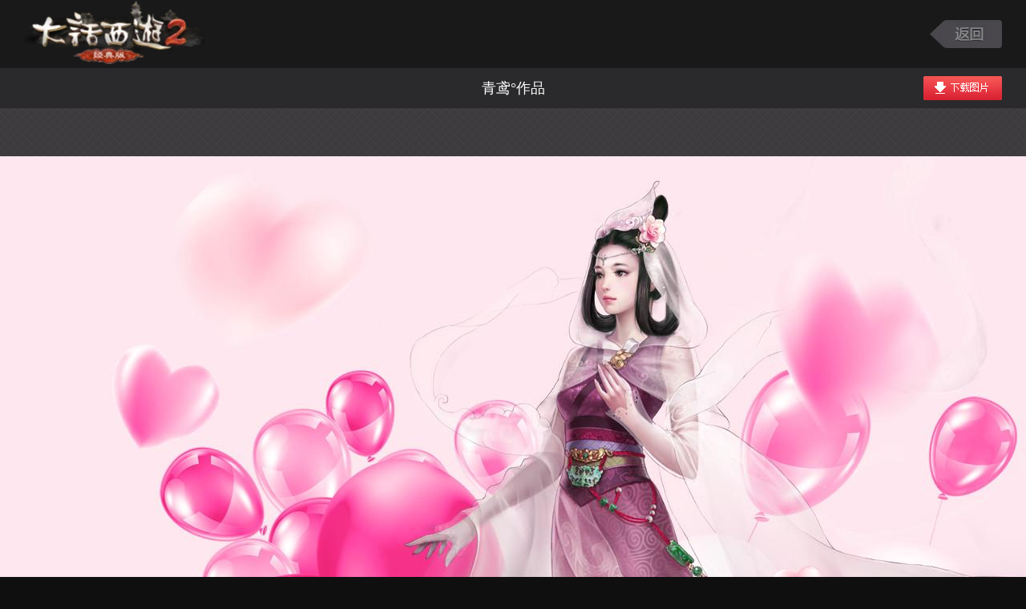

--- FILE ---
content_type: text/html; charset=utf-8
request_url: http://tuku.xy2.163.com/image/62881f3b8571b52c74af8f08/big
body_size: 4787
content:
<!DOCTYPE html PUBLIC "-//W3C//DTD XHTML 1.0 Transitional//EN" "http://www.w3.org/TR/xhtml1/DTD/xhtml1-transitional.dtd">
<html xmlns="http://www.w3.org/1999/xhtml" xml:lang="zh-CN" lang="zh-CN">
<head>
<title>青鸢°作品 - 壁纸 - 新大话西游2图库</title>
<meta name="keywords" content="壁纸皮肤" />
<meta name="description" content="520壁纸六枚" />
<meta http-equiv="Content-Type" content="text/html; charset=utf-8"/>
<meta http-equiv="Content-Script-Type" content="text/javascript" />
<meta name="robots" content="all" />
<meta name="author" content="网易，NetEase Inc." />
<meta name="copyright" content="网易，NetEase Inc." />
<meta name="pmid" content="272762" />
<meta name="editor" content="handsome_horse_haha,SX_E" />
<meta name="designer" content="vinson" />
<meta name="front-end technicist" content="Zeff" />
<script charset="gb2312" src="http://res.nie.netease.com/comm/js/jquery(mixNIE).1.11.js"></script>


<link type="text/css" rel="stylesheet" href="https://xy2.res.netease.com/xt/tuku/13v1/css/com.css" media="all" />
<link type="text/css" rel="stylesheet" href="https://xy2.res.netease.com/xt/tuku/13v1/css/dTc.v2.css" media="all" />






<link type="text/css" rel="stylesheet" href="https://xy2.res.netease.com/xt/tuku/13v1/css/images.css" media="all" />



<!--[if IE 6]>
<script>try{document.execCommand("BackgroundImageCache", false, true);}catch(e){}</script>
<script src="https://xy2.res.netease.com/xt/tuku/13v1/js/fixPNG.js"></script>
<script>
$.fixPNG.fix('.scLeft');
$.fixPNG.fix('.scRight');
$.fixPNG.fix('.dDetailimg .aLeft');
$.fixPNG.fix('.dDetailimg .aRight');
$.fixPNG.fix('#NIE-copyRight-corp span a');
</script>
<![endif]-->
</head>

<body class="index">
<div id="wrap">
<div id="wrap1">
<div id="wrap2">




<div id="pjax-container">


<div class="header clr">
    <a href="/" class="aLogo fl" target="_blank">大话西游2图库</a>
    <a href="/image/62881f3b8571b52c74af8f08" class="aBack fr"></a>
</div>
<div class="banner clr">
  <h2 class="image-title">青鸢°作品</h2>
  <a class="img-dl fr" href="/image/62881f3b8571b52c74af8f08/file/origin/download"></a>
</div>

<div id="view-main" class="content sub-page images-page clr">
  <div class="dImagewrap">
    <div class="dImage">
      <input id="cur-image-id" type="hidden" value="62881f3b8571b52c74af8f08" />
      <input id="cur-image-likes" type="hidden" value="50" />
      <input id="user-app-path" type="hidden" value="" />
      <img class="image-box" src="/image/62881f3b8571b52c74af8f08/file/origin" alt="" />
      <div class="image-info clr">
        <div class="bg"></div>
        <div class="dDetailintro clr">
          <div class="detail-num fl"><em>1577</em>/<span>2915</span></div>
          <div class="detail-intro fl"><div class="wrap1">520壁纸六枚</div></div>
          <div class="detail-share fr"></div>
        </div>
      </div>
    </div>
  </div>
    <a data-pjax href="/image/62881f3f9b0f0c33e953b5cd/big" class="scLeft"></a>
    <a data-pjax href="/image/62881f388571b52c6daf8f04/big" class="scRight"></a>
</div>


</div>


<div id="footer" class="clear">
  <!-- NIE 底部版权 Start -->
  <div id="NIE-copyRight"> </div>
  <!-- NIE 底部版权 End -->
</div>


</div>
</div>
</div>



<div class="dBg"></div>
<div class="dTc" id="tc-login"> <a href="javascript:void(0);" class="tc-close"></a>
    <div class="dTchead">
        <h3 style="font-size:28px">登录<span style="font-size:12px;margin-left:10px;font-weight:normal;position:relative;top:3px;">网易通行证用户可直接登录</span></h3>
    </div>
    <form id="loginForm" action="https://reg.163.com/logins.jsp" method="post">
        <div class="l">
            <div class="qrCodeBox" id="qrCodeBox">
                <div class="qrCodeBoxInner"> <a class="qrCode" href="javascript:;"><img id="QRCode" width="150" height="150" /></a>
                    <div class="loginQrCodeCover"></div>
                    <div class="loginQrCodeInfor">
                        <p><strong id="res">二维码已失效</strong><br>请刷新后重新扫描</p>
                        <a href="javascript:void(0);" id="refresh"><span>刷 新</span></a> </div>
                </div>
                <label>手机将军令扫描安全登录</label>
                <a href="http://mkey.163.com/download/" class="d" target="_blank">手机将军令下载</a></div> </div>
        <div class="r" style="height:260px;">
            <div id="log" style="padding-top:40px;"></div>
        </div>
    </form>
</div>

<div class="pjax-cover"></div>
<div class="pjax-loading">
<div class="pjd pjd1"></div>
<div class="pjd pjd2"></div>
<div class="pjd pjd3"></div>
<div class="pjd pjd4"></div>
<div class="pjd pjd5"></div>
<div class="pjd pjd6"></div>
<div class="pjd pjd7"></div>
<div class="pjd pjd8"></div>
</div>





<script charset="gb2312" src="https://xy2.res.netease.com/xt/tuku/13v1/js/com.js"></script>
<script charset="gb2312" src="https://xy2.res.netease.com/xt/tuku/13v1/js/tc.js"></script>





<script type="text/javascript">
var jsconfig = {
  user_app_path: '',
  login_remember_expire: 604800,
  login_expire: 86400,
  game: 'xy2hf',
  upload_avatar_flash: 'http://res.xy2.netease.com/xt/tuku/13v1/swf/face.swf',
  upload_img_flash: 'http://res.xy2.netease.com/xt/tuku/13v1/swf/YUploadImg.swf'
};
</script>
<script type="text/javascript" charset="utf8" src="/htdocs/js/jquery.pjax.js"></script>
<script type="text/javascript">
  $(function(){
    $(document).pjax('a[data-pjax]', {
      container: '#pjax-container',
      fragment: '#pjax-container',
      scrollTo: false
    });
  });
</script>
<script src="/htdocs/js/jquery.cookie.js"></script>
<script type="text/javascript" charset="utf8" src="/htdocs/js/popup.js"></script>
<script type="text/javascript" src="http://img.nie.163.com/web_frame/serverlist.min.js"></script>
<script type="text/javascript" src="https://ps.res.netease.com/tool/autours.min.js"></script>
<script type="text/javascript" src="/htdocs/js/utils.js?_=20151026"></script>
<script type="text/javascript">
    var image_refresh = {};
    $(function(){
        nie.define('Common',function() {
            var Login = nie.require("nie.util.login2");


            Login.fn.isLogin(function (flag) {
                if (flag) {
                    $("#sUsername").text(Login.fn.getUserName());
                    $(".user-login").hide();
                }
                else {

                    var log = Login.create({
                        holder: '#log',                                 // 组件容器，请使用 id 作为选择器。【必填】
                        success: function (params) {                           // 登陆成功后回调。返回用户名和实际urs作参数的对象。【选填】

                            $("#imAvatar,.user-name").show();
                            $("#sUsername").text(Login.fn.getUserName());
                            $(".user-login").hide();
                            show_login();
                            $('#tc-login a.tc-close').click();
                        }
                    });
                }
            });
        });

        show_login();


        $('#aLogout').click(function(){
            remove_cookie();
        });
        AutoUrs.bind("sUsername", {tabTo:"password",cookie:"global"});
    });
</script>
<script src="https://ps.res.netease.com/tool/jquery.ntesQRCodeLogin.min.js"></script>
<script>
  $(function(){
    var _QRCode = $("#QRCode");//二维码图片img元素
    var _filter = $("#qrCodeBox .loginQrCodeCover,#qrCodeBox .loginQrCodeInfor");//透明过滤层
    var _res = $("#res");//提示信息
    var qrCodeOptions = {
    product: "vinci", // replace with your product id
    size:150,
    error: function(errorType){
      var tips = "登录失败";
      if(errorType=="POLLING_UUID_EXPIRED"||errorType=="POLLING_TICKET_UUID_EXPIRED")
      {
        tips = "二维码过期";
      }
      _res.text(tips);//提示信息
      _filter.show();//显示透明层
       if(_QRCode.parent().is("a")){
         _QRCode.unwrap();//取消qrcode外面的包裹A
       }
    },
    success: function(){
      //登录成功关闭弹层 顶部显示URS
      _res.text("登录成功");//提示信息
      _filter.show();//显示透明层
       /*if(_QRCode.parent().is("a")){
         _QRCode.unwrap();//取消qrcode外面的包裹A
       }*/

      $('#tc-login a.tc-close').trigger("click");//关闭弹层
       show_login();//显示登录信息
    }
    };
    _QRCode.ntesQRCodeLogin(qrCodeOptions);//获取登录二维码
    $("#refresh").click(function(){//绑定刷新按钮事件
      _QRCode.ntesQRCodeLogin(qrCodeOptions);//获取登录二维码
      $("#qrCodeBox .loginQrCodeCover,#qrCodeBox .loginQrCodeInfor").hide();//隐藏透明层
      /*
       if(!_QRCode.parent().is("a")){
         _QRCode.wrap('<a class="qrCode" href="javascript:;"></a>');//增加qrcode外面的包裹A
       }
       */
    });
  });
</script>


<script type="text/javascript" src="/htdocs/js/image_rec.js"></script>
<script charset="gb2312" type="text/javascript">
$(document).on('ready pjax:end', function(){
    $(".detail-share").empty();
    nie.use(["nie.util.share"],function(){
        var share=nie.util.share({
            type:1,
            defShow : [5,2,1,3],
            fat:".detail-share"
        　//title:null,//分享的标题,默认：当前页面的title
        　//url:null,//分享的链接，默认：当前页面的url
        　//img:null,//分享的图片，默认：null
        　//content:null//分享的正文内容，只有部分平台支持。默认：当前页面的title
        });
    });
    $(".autoPlay").change(function(){
        if($(this).attr("checked")){
            setInterval(function(){
                $(".scRight").click();
            },5000);
        }
    });
});

// 记录点击数
$(document).on('ready pjax:end', function(){
  var image_id = $("#cur-image-id").val();
  var like_val = $("#cur-image-likes").val();
  $.ajax({
      type: "GET",
      url: "/image/" + image_id + "/click?likes=" + like_val + "&timestamp=" + (new Date()).valueOf()
  })

  var album_id = $('#rec-ul').attr('data-album');
  var channel_id = $('#rec-ul').attr('data-channel');
  $.ajax({
    url: "//stat." + window.location.host + "/view",
    dataType: "jsonp",
    data: {
      image: image_id,
      album: album_id,
      channel: channel_id
    }
  });
});

// 控制高度
$(document).on('ready pjax:end', function(){
    var src = $(".image-box").attr("src"),h;
    var i=new Image();
    i.onload=function(){
        if($("#wrap").height()<$(window).height()){
            var p=($(window).height()-$(".header").outerHeight()-$(".banner").outerHeight()-$("#footer").outerHeight()-$(".image-box").height())/2;
            $(".dImagewrap").animate({
                "padding-top":p,
                "padding-bottom":p+65
            },0,function(){
                h=parseInt($(".dImagewrap").outerHeight())-125-60;
                $(".scLeft").css("height", h);
                $(".scRight").css("height", h);
            });
        }else{
            h=$(".image-box").height();
            $(".scLeft").css("height", h);
            $(".scRight").css("height", h);
        }
    }
    i.src=src;
});

// 末页推荐滚动
function recommendScroll(o){
    var ul=o.find(".ulImglist2");
    var btn=o.find(".dot-btns");
    var li_s=ul.find("li").length;
    var li_w=ul.find("li").outerWidth(true);
    var flag=0;
    var blocks=Math.ceil(li_s/3);
    for(var i=0;i<blocks;i++){
        btn.append("<span>·</span>");
    }
    btn.find("span:eq(0)").addClass("on");
    btn.find("span").click(function(){
        if(!$(this).hasClass("on")){
            $(this).addClass("on").siblings().removeClass("on");
            var i=$(this).index();
            flag=i;
            ul.stop(false,true).animate({"left":-i*li_w*3},200);
        }
    });
    $(".view-another").click(function(){
        flag>=(blocks-1)?flag=0:flag++;
        btn.find("span").eq(flag).click();
    });
    function int(){
        if(!ul.is(":animated")){
            $(".view-another").click();
        }
    }
    var interval=-1;
    o.mouseenter(function(){
        if(interval >= 0){
            clearInterval(interval);
            interval = -1;
        }
    });
    o.mouseleave(function(){
        if(interval < 0){
            interval=setInterval(int,3000);
        }
    });
};
</script>


</body>
</html>

--- FILE ---
content_type: text/css
request_url: https://xy2.res.netease.com/xt/tuku/13v1/css/images.css
body_size: 1294
content:
html,body{background:#0f0f0f;}
#wrap,.content{max-width:100%;min-width:1000px;_width:expression(((document.documentElement.clientWidth<1000||document.body.clientWidth<1000)?"1000px":"100%"));overflow:hidden;background:#eee;}
.header{background:#191919;}
.aLogo{margin-left:30px;}
.aBack{width:90px;height:35px;margin:25px 30px 0 0 ;background:url(../images/img0.jpg) -320px -325px no-repeat;}
.banner{height:50px;background:#2a292b;}
.dPages{padding:14px 0 0 30px}
.dPages a,.dPages .on{background:none;color:#8b8b8b}
.dPages a:hover,.dPages .on{background:#d91d2e;color:#fff;text-decoration:none;}
.dDetailhead{padding:16px 30px 0 0;text-align:right;}
.dDetailhead .redBtn{margin-top:-7px;}
.sIcon{margin:0 5px;font-size:14px;color:#8b8a8b;font-family:"Microsoft Yahei"}
.sIcon em{color:#d91d2e;}
.icon-review{background-position:0 -104px;}
.icon-praise2{background-position:0 -121px;}
.icon-comment{background-position:0 -138px;}
.icon-collect{background-position:0 -155px;}
.image-title{position:absolute;width:600px;margin-left:-300px;left:50%;line-height:50px;text-align:center;font-family:"Microsoft Yahei";font-size:18px;color:#fff}

.content{position:relative;background:url(../images/bg.jpg) 0 0 repeat;}
.dImagewrap{padding:60px 0 125px;}
.dImage{overflow:hidden;overflow-x:auto;
-webkit-transition:width 0.2s,height 0.2s;
-moz-transition:width 0.2s,height 0.2s;
-o-transition:width 0.2s,height 0.2s;
transition:width 0.2s,height 0.2s;}
.image-box{display:block;margin:0 auto;}

.image-info,.image-info .bg{position:absolute;left:0;bottom:0;padding:15px 0 10px;width:100%;height:40px;z-index:2}
.image-info .bg{height:65px;padding:0;background:#000;opacity:0.5;filter:alpha(opacity=50);z-index:1}
.dDetailintro{position:relative;padding:0 10px 0;z-index:2;height:40px;}
.detail-num{margin-right:30px;font-size:30px;color:#8b8a8b;height:40px;line-height:40px;}
.detail-num em{color:#ee192c;font-size:40px;}
.detail-num span{font-size:22px;}
.detail-intro{height:40px;line-height:40px;font-size:22px;font-family:"Microsoft Yahei";color:#fff}
.detail-share{position:relative;top:10px;}
.NIE-share{float:right;*display:inline;margin-right:25px;}
.images-page .NIE-share{margin-right:0;}
.detail-share .NIE-share-more{display:none !important;}
.detail-share .NIE-share-more em{display:none !important;}
.NIE-share-txt{float:left;height:20px;line-height:20px !important;color:#fff;}

.scLeft,.scRight{position:absolute;top:60px;width:50%;height:100%;background:#fff;z-index:10;opacity:0;filter:alpha(opacity=0)}
.scLeft{left:0;}
.scRight{right:0;}
.scLeft:hover{cursor:url(http://res.xy2.netease.com/xt/tuku/13v1/images/detail-left.ico),pointer;}
.scRight:hover{cursor:url(http://res.xy2.netease.com/xt/tuku/13v1/images/detail-right.ico),pointer;}

.subfoot{background:#2a292b;border-top:none;padding:25px 40px 40px;text-align:left;}
.subfoot h3{margin-bottom:20px;font-family:"Microsoft Yahei";font-size:18px;font-weight:bold;color:#fff}
.dGuess{height:104px;overflow:hidden}
.ulGuess{margin-right:-40px;}
.ulGuess li{position:relative;float:left;*display:inline;width:139px;height:104px;margin-right:40px;}
.ulGuess a,.ulGuess img{display:block;width:135px;height:100px;border:2px solid #2a292b;}
.ulGuess a:hover{border-color:#d91d2e;}
.ulGuess img{border:none}
.ulGuess i,.ulGuess span{position:absolute;left:0;bottom:0;height:30px;width:100%;line-height:30px;text-indent:10px;color:#fff;
-webkit-transition:all 0.2s;
-moz-transition:all 0.2s;
transition:all 0.2s;}
.ulGuess i{background:#000;}
.ulGuess a i,.ulGuess a span{opacity:0;filter:alpha(opacity=0)}
.ulGuess a:hover i{filter:alpha(opacity=50);opacity:0.5}
.ulGuess a:hover span{opacity:1;}

.image-end{width:1000px;margin:0 auto;}
.image-end h3{padding-bottom:25px;border-bottom:1px solid #616061;margin-bottom:20px;font-size:28px;line-height:30px;font-family:"Microsoft Yahei";color:#fff;}
.image-view-done{height:24px;line-height:24px;padding-left:28px;background-position:0 -172px;}
.image-end-box{padding:30px 30px 10px;background:#2a292b;}
.image-end-box h4{margin-bottom:50px;font-size:20px;font-family:"Microsoft Yahei";color:#fff;}
.view-another{color:#8b8a8b;}
.image-end-btns{margin-bottom:10px;}
.image-recommend{position:relative;width:805px;padding-top:221px;margin:0 auto;overflow:hidden}
.image-recommend .ulImglist2{position:absolute;left:0;top:0;width:9999px;}
.ulImglist2 li{margin-right:50px;background:#616061 url(../images/b2.jpg) left bottom repeat-x;border-color:#202021;color:#c3c2c2;
box-shadow:none;
}
.ulImglist2 li em{background:#474747;}
.ulImglist2 li.last{margin-right:0;}
.dot-btns{padding:40px 0 20px;text-align:center;}
.dot-btns span{margin:0 -10px;font-size:50px;color:#616061;cursor:pointer;}
.dot-btns span:hover,.dot-btns span.on{color:#d91d2e;}

.auto{color:#8b8a8b}
.auto input{vertical-align:-2px;}

--- FILE ---
content_type: application/javascript
request_url: http://res.nie.netease.com/comm/js/??nie/util/login2.js,v=104.js
body_size: 2471
content:
var Login=function(){var _urs={view:function(options){var _options=$.extend({promark:"AGyReXQ",product:"game",host:"game.163.com",customStyleSwitch:!1,customStyle:0},options),_iframeUrl="https://game.163.com/util/nieurs/urs-base.html",_iframeUrlSearch=[],_locProduct=function(product){if(!/.163.com$|.netease.com$/.test(location.host))return!1;var _rehost=eval("/^"+product+"/"),_redir=eval("/^"+product+"$/");return _rehost.test(location.host)||/^test.nie.163.com$/.test(location.host)&&_redir.test(location.pathname.split("/")[2])?!0:void 0};"undefined"==typeof options.promark&&("undefined"!=typeof options.verification&&1==options.verification&&(_options.promark="jmOsUlr"),_locProduct("xyq")),/(debug=1)$/.test(window.location.href)?_iframeUrl="https://test.nie.163.com/test_html/nie/util/nieurs/urs-base.html":/.netease.com$/.test(window.location.hostname)?(_options.cookieDomain="netease.com",_iframeUrl="https://nie.res.netease.com/comm/js/util/nieurs/urs-base.html",""!=window.location.port&&(_iframeUrl="http://res.nie.netease.com/comm/js/util/nieurs/urs-base.html")):/blizzard.cn$/.test(window.location.hostname)?(_options.cookieDomain="blizzard.cn",_iframeUrl="https://di.blizzard.cn/util/nieurs/urs-base.html"):/.163.com$/.test(window.location.hostname)&&""!=window.location.port?_iframeUrl="http://game.163.com/util/nieurs/urs-base.html":/\.yjwujian\.cn$/.test(window.location.hostname)?(_options.cookieDomain="yjwujian.cn",_iframeUrl="https://www.yjwujian.cn/util/nieurs/urs-base.html",""!=window.location.port&&(_iframeUrl="http://www.yjwujian.cn/util/nieurs/urs-base.html")):options.cookieDomain&&(_options.cookieDomain=options.cookieDomain),/^\//.test(_options.css)&&(_options.css=window.location.origin+_options.css),_iframeUrlSearch.push("from="+encodeURIComponent(window.location.href));var _mesData={};for(var i in _options)"success"==i?"function"==typeof _options.success&&(Login.fn.loginSuccess[options.holder.replace(/#|\./g,"")]=_options.success,_iframeUrlSearch.push("cb=1"),_mesData.cb=1):"customStyleSwitch"==i&&_options.customStyleSwitch?(_iframeUrlSearch.push(i+"="+encodeURIComponent(_options[i])),_mesData[i]=_options[i]):"customStyle"==i?_options.customStyleSwitch&&(_iframeUrlSearch.push(i+"="+encodeURIComponent(_options[i])),_mesData[i]=_options[i]):(_options[i]||"number"==typeof _options[i])&&(_iframeUrlSearch.push(i+"="+encodeURIComponent(_options[i])),_mesData[i]=_options[i]);_iframeUrl+="?"+_iframeUrlSearch.join("&"),setTimeout(function(){$(options.holder).html('<iframe frameborder="0" id="'+options.holder.replace(/#|\./g,"")+'-iframe"  scrolling="no" style="width: 100%; height: 100%; border: none; background: none;" src="'+_iframeUrl+'"></iframe>');var e=$(options.holder+"-iframe");e.on("load",function(){if(_mesData.style||_mesData.terms){_mesData.name="login";var o=JSON.stringify(_mesData);e[0].contentWindow.postMessage(o,"*")}else e[0].contentWindow.postMessage("login","*")})},1)}},_cookiecheck={logined:function(){var e=$.cookie("S_INFO"),o=$.cookie("P_INFO");if(o&&e){var t=o.split("|")[0].replace("@163.com","");return""!=t?o.split("|")[0].replace("@163.com",""):null}return null},loged:function(e){var o=$.cookie("S_INFO"),t=$.cookie("P_INFO");if(null!=t&&""!=t)if(null!=o&&""!=o)e.call(this,!0);else{var i=(t.split("|")[0].replace("@163.com",""),"https://reg.163.com/chgcookie.jsp");$("#chgcookie").length<1&&$("body").append('<iframe id="chgcookie" style="display:none"></iframe>'),7==+(navigator.userAgent.match(/MSIE (\d+)/)&&RegExp.$1)&&(i="http://reg.163.com/chgcookie.jsp"),t&&o?e.call(this,!0):e.call(this,!1)}else e.call(this,!1)},unlogined:function(){var e=$.cookie("S_INFO"),o=$.cookie("P_INFO"),t=$.cookie("NTES_SESS"),i=$.cookie("NTES_YD_SESS");if(o&&(e||t||i)){var n=o.split("|")[0].replace("@163.com","");return""!=n?o.split("|")[0].replace("@163.com",""):null}return null},unloged:function(e){var o=$.cookie("S_INFO"),t=$.cookie("P_INFO"),i=$.cookie("NTES_SESS"),n=$.cookie("NTES_YD_SESS");t&&(o||i||n)?e.call(this,!0):$.ajax({url:"https://huajia.tongren.163.com/bookmark/apps/web/",type:"get",data:{},dataType:"json",traditional:!0,xhrFields:{withCredentials:!0},success:function(o){"ok"==o.status?e.call(this,!0):e.call(this,!1)},error:function(){e.call(this,!1)}})},pinfo:function(){{var e=$.cookie("P_INFO");new Date}return null!=e&&""!=e?e.split("|")[0]:null}};return{create:function(e){_urs.view(e)},fn:{isLogin:function(e){return"function"==typeof e&&_cookiecheck.loged(e),null==_cookiecheck.logined()?!1:!0},getUserName:_cookiecheck.logined,isUnLogin:function(e){return"function"==typeof e&&_cookiecheck.unloged(e),null==_cookiecheck.unlogined()?!1:!0},getUserNameUnLogin:_cookiecheck.unlogined,getEmail:_cookiecheck.pinfo,logOut:function(e){var o,t,i="https://reg.163.com/Logout.jsp";e?(t="nie_loginOut_"+(new Date).getTime(),7==+(navigator.userAgent.match(/MSIE (\d+)/)&&RegExp.$1)&&(i="http://reg.163.com/Logout.jsp"),o=$('<iframe name="'+t+'" src="'+i+"?username="+_cookiecheck.logined()+'&url=https://game.163.com/reg/blank.html" style="display: none;" />').appendTo("body"),o.bind("load",function(){$(this).remove(),"function"==typeof e&&e(),$(".fur-page-success-netease").hide(),$(".fur-page-success-netease").parent().find("iframe").show()})):(7==+(navigator.userAgent.match(/MSIE (\d+)/)&&RegExp.$1)&&(i="http://reg.163.com/Logout.jsp"),window.location.href=i+"?username="+_cookiecheck.logined()+"&url="+window.location.href)},initSuccess:function(e){$(e.pholder).css({width:e.width+"px",height:e.height+"px"})},loginSuccess:{},success:function(e){var o=e.username,t=e.holder,i=e.downloadurl;t.find("iframe").hide();var n='<!--\u7f51\u6613\u90ae\u7bb1\u6210\u529f\u9875\u9762-->\n<div class="fur-page-success-netease">\n    <dl class="info">\n        <dt>\u60a8\u7684\u8d26\u53f7\uff1a</dt>\n        <dd class="success_username"></dd>\n        <dd class="logout"></dd>\n    </dl>\n    <a target="_blank" class="success_url">\u4e0b\u8f7d\u6e38\u620f</a>\n</div>\n<!--\u7f51\u6613\u90ae\u7bb1\u6210\u529f\u9875\u9762-->';0==t.find(".fur-page-success-netease").length&&t.append(n),t.find(".fur-page-success-netease").show(),t.find("iframe").hide(),t.css("height","auto"),t.find(".success_username").html(o),t.find(".logout").html(' <a href="javascript:Login.fn.logOut()">[\u9000\u51fa]</a>'),e.downloadurl?t.find(".success_url").attr("href",i+"?username="+o):t.find(".success_url").hide()},receiveMessage:function(e){if("initSuccess"==e.id)Login.fn.initSuccess(e.options);else if("loginSuccess"==e.id){var o=$("#"+e.name);Login.fn.success({username:e.options.username,holder:o,downloadurl:e.options.url}),Login.fn.loginSuccess[e.name](e.options)}}}}}(),_successCss="https://nie.res.netease.com/comm/js/nie/util/login2/css/login-success_ead0c8b.css";$.include(_successCss),window.addEventListener("message",function(e){var o=e.origin;/(.163.com|.netease.com|leihuo.net|leihuo.net.cn|yjwujian.cn|di.blizzard.cn)$/.test(o.split(":")[1])&&Login.fn.receiveMessage(e.data)},!1),"http:"!=location.protocol||!/(.163.com|.netease.com|di.blizzard.cn)$/.test(location.host)||/tuku/.test(location.host)||/(test.163.com|test.nie.163.com)/.test(location.host)||setTimeout(function(){var e=location.href;location.href=e.replace(/^http/,"https")},50),nie.config.stats.url.addto("use-login2","\u5f15\u7528\u767b\u5f55\u7ec4\u4ef6");


--- FILE ---
content_type: application/javascript
request_url: http://tuku.xy2.163.com/htdocs/js/jquery.pjax.js
body_size: 23061
content:
// jquery.pjax.js
// copyright chris wanstrath
// https://github.com/defunkt/jquery-pjax

(function($){

// When called on a container with a selector, fetches the href with
// ajax into the container or with the data-pjax attribute on the link
// itself.
//
// Tries to make sure the back button and ctrl+click work the way
// you'd expect.
//
// Exported as $.fn.pjax
//
// Accepts a jQuery ajax options object that may include these
// pjax specific options:
//
//
// container - Where to stick the response body. Usually a String selector.
//             $(container).html(xhr.responseBody)
//             (default: current jquery context)
//      push - Whether to pushState the URL. Defaults to true (of course).
//   replace - Want to use replaceState instead? That's cool.
//
// For convenience the second parameter can be either the container or
// the options object.
//
// Returns the jQuery object
function fnPjax(selector, container, options) {
  var context = this
  return this.on('click.pjax', selector, function(event) {
    var opts = $.extend({}, optionsFor(container, options))
    if (!opts.container)
      opts.container = $(this).attr('data-pjax') || context
    handleClick(event, opts)
  })
}

// Public: pjax on click handler
//
// Exported as $.pjax.click.
//
// event   - "click" jQuery.Event
// options - pjax options
//
// Examples
//
//   $(document).on('click', 'a', $.pjax.click)
//   // is the same as
//   $(document).pjax('a')
//
//  $(document).on('click', 'a', function(event) {
//    var container = $(this).closest('[data-pjax-container]')
//    $.pjax.click(event, container)
//  })
//
// Returns nothing.
function handleClick(event, container, options) {
  options = optionsFor(container, options)

  var link = event.currentTarget

  if (link.tagName.toUpperCase() !== 'A')
    throw "$.fn.pjax or $.pjax.click requires an anchor element"

  // Middle click, cmd click, and ctrl click should open
  // links in a new tab as normal.
  if ( event.which > 1 || event.metaKey || event.ctrlKey || event.shiftKey || event.altKey )
    return

  // Ignore cross origin links
  if ( location.protocol !== link.protocol || location.hostname !== link.hostname )
    return

  // Ignore anchors on the same page
  if (link.hash && link.href.replace(link.hash, '') ===
       location.href.replace(location.hash, ''))
    return

  // Ignore empty anchor "foo.html#"
  if (link.href === location.href + '#')
    return

  var defaults = {
    url: link.href,
    container: $(link).attr('data-pjax'),
    target: link
  }

  var opts = $.extend({}, defaults, options)
  var clickEvent = $.Event('pjax:click')
  $(link).trigger(clickEvent, [opts])

  if (!clickEvent.isDefaultPrevented()) {
    pjax(opts)
    event.preventDefault()
  }
}

// Public: pjax on form submit handler
//
// Exported as $.pjax.submit
//
// event   - "click" jQuery.Event
// options - pjax options
//
// Examples
//
//  $(document).on('submit', 'form', function(event) {
//    var container = $(this).closest('[data-pjax-container]')
//    $.pjax.submit(event, container)
//  })
//
// Returns nothing.
function handleSubmit(event, container, options) {
  options = optionsFor(container, options)

  var form = event.currentTarget

  if (form.tagName.toUpperCase() !== 'FORM')
    throw "$.pjax.submit requires a form element"

  var defaults = {
    type: form.method.toUpperCase(),
    url: form.action,
    data: $(form).serializeArray(),
    container: $(form).attr('data-pjax'),
    target: form
  }

  pjax($.extend({}, defaults, options))

  event.preventDefault()
}

// Loads a URL with ajax, puts the response body inside a container,
// then pushState()'s the loaded URL.
//
// Works just like $.ajax in that it accepts a jQuery ajax
// settings object (with keys like url, type, data, etc).
//
// Accepts these extra keys:
//
// container - Where to stick the response body.
//             $(container).html(xhr.responseBody)
//      push - Whether to pushState the URL. Defaults to true (of course).
//   replace - Want to use replaceState instead? That's cool.
//
// Use it just like $.ajax:
//
//   var xhr = $.pjax({ url: this.href, container: '#main' })
//   console.log( xhr.readyState )
//
// Returns whatever $.ajax returns.
function pjax(options) {
  options = $.extend(true, {}, $.ajaxSettings, pjax.defaults, options)

  if ($.isFunction(options.url)) {
    options.url = options.url()
  }

  var target = options.target

  var hash = parseURL(options.url).hash

  var context = options.context = findContainerFor(options.container)

  // We want the browser to maintain two separate internal caches: one
  // for pjax'd partial page loads and one for normal page loads.
  // Without adding this secret parameter, some browsers will often
  // confuse the two.
  if (!options.data) options.data = {}
  options.data._pjax = context.selector

  function fire(type, args) {
    var event = $.Event(type, { relatedTarget: target })
    context.trigger(event, args)
    return !event.isDefaultPrevented()
  }

  var timeoutTimer

  options.beforeSend = function(xhr, settings) {
    // No timeout for non-GET requests
    // Its not safe to request the resource again with a fallback method.
    if (settings.type !== 'GET') {
      settings.timeout = 0
    }

    xhr.setRequestHeader('X-PJAX', 'true')
    xhr.setRequestHeader('X-PJAX-Container', context.selector)

    if (!fire('pjax:beforeSend', [xhr, settings]))
      return false

    if (settings.timeout > 0) {
      timeoutTimer = setTimeout(function() {
        if (fire('pjax:timeout', [xhr, options]))
          xhr.abort('timeout')
      }, settings.timeout)

      // Clear timeout setting so jquerys internal timeout isn't invoked
      settings.timeout = 0
    }

    options.requestUrl = parseURL(settings.url).href
  }

  options.complete = function(xhr, textStatus) {
    if (timeoutTimer)
      clearTimeout(timeoutTimer)

    fire('pjax:complete', [xhr, textStatus, options])

    fire('pjax:end', [xhr, options])
  }

  options.error = function(xhr, textStatus, errorThrown) {
    var container = extractContainer("", xhr, options)

    var allowed = fire('pjax:error', [xhr, textStatus, errorThrown, options])
    if (options.type == 'GET' && textStatus !== 'abort' && allowed) {
      locationReplace(container.url)
    }
  }

  options.success = function(data, status, xhr) {
    // If $.pjax.defaults.version is a function, invoke it first.
    // Otherwise it can be a static string.
    var currentVersion = (typeof $.pjax.defaults.version === 'function') ?
      $.pjax.defaults.version() :
      $.pjax.defaults.version

    var latestVersion = xhr.getResponseHeader('X-PJAX-Version')

    var container = extractContainer(data, xhr, options)

    // If there is a layout version mismatch, hard load the new url
    if (currentVersion && latestVersion && currentVersion !== latestVersion) {
      locationReplace(container.url)
      return
    }

    // If the new response is missing a body, hard load the page
    if (!container.contents) {
      locationReplace(container.url)
      return
    }

    pjax.state = {
      id: options.id || uniqueId(),
      url: container.url,
      title: container.title,
      container: context.selector,
      fragment: options.fragment,
      timeout: options.timeout
    }

    if (options.push || options.replace) {
      window.history.replaceState(pjax.state, container.title, container.url)
    }

    // Clear out any focused controls before inserting new page contents.
    document.activeElement.blur()

    if (container.title) document.title = container.title
    context.html(container.contents)

    // FF bug: Won't autofocus fields that are inserted via JS.
    // This behavior is incorrect. So if theres no current focus, autofocus
    // the last field.
    //
    // http://www.w3.org/html/wg/drafts/html/master/forms.html
    var autofocusEl = context.find('input[autofocus], textarea[autofocus]').last()[0]
    if (autofocusEl && document.activeElement !== autofocusEl) {
      autofocusEl.focus();
    }

    executeScriptTags(container.scripts)

    // Scroll to top by default
    if (typeof options.scrollTo === 'number')
      $(window).scrollTop(options.scrollTo)

    // If the URL has a hash in it, make sure the browser
    // knows to navigate to the hash.
    if ( hash !== '' ) {
      // Avoid using simple hash set here. Will add another history
      // entry. Replace the url with replaceState and scroll to target
      // by hand.
      //
      //   window.location.hash = hash
      var url = parseURL(container.url)
      url.hash = hash

      pjax.state.url = url.href
      window.history.replaceState(pjax.state, container.title, url.href)

      var target = $(url.hash)
      if (target.length) $(window).scrollTop(target.offset().top)
    }

    fire('pjax:success', [data, status, xhr, options])
  }


  // Initialize pjax.state for the initial page load. Assume we're
  // using the container and options of the link we're loading for the
  // back button to the initial page. This ensures good back button
  // behavior.
  if (!pjax.state) {
    pjax.state = {
      id: uniqueId(),
      url: window.location.href,
      title: document.title,
      container: context.selector,
      fragment: options.fragment,
      timeout: options.timeout
    }
    window.history.replaceState(pjax.state, document.title)
  }

  // Cancel the current request if we're already pjaxing
  var xhr = pjax.xhr
  if ( xhr && xhr.readyState < 4) {
    xhr.onreadystatechange = $.noop
    xhr.abort()
  }

  pjax.options = options
  var xhr = pjax.xhr = $.ajax(options)

  if (xhr.readyState > 0) {
    if (options.push && !options.replace) {
      // Cache current container element before replacing it
      cachePush(pjax.state.id, context.clone().contents())

      window.history.pushState(null, "", stripPjaxParam(options.requestUrl))
    }

    fire('pjax:start', [xhr, options])
    fire('pjax:send', [xhr, options])
  }

  return pjax.xhr
}

// Public: Reload current page with pjax.
//
// Returns whatever $.pjax returns.
function pjaxReload(container, options) {
  var defaults = {
    url: window.location.href,
    push: false,
    replace: true,
    scrollTo: false
  }

  return pjax($.extend(defaults, optionsFor(container, options)))
}

// Internal: Hard replace current state with url.
//
// Work for around WebKit
//   https://bugs.webkit.org/show_bug.cgi?id=93506
//
// Returns nothing.
function locationReplace(url) {
  window.history.replaceState(null, "", "#")
  window.location.replace(url)
}


var initialPop = true
var initialURL = window.location.href
var initialState = window.history.state

// Initialize $.pjax.state if possible
// Happens when reloading a page and coming forward from a different
// session history.
if (initialState && initialState.container) {
  pjax.state = initialState
}

// Non-webkit browsers don't fire an initial popstate event
if ('state' in window.history) {
  initialPop = false
}

// popstate handler takes care of the back and forward buttons
//
// You probably shouldn't use pjax on pages with other pushState
// stuff yet.
function onPjaxPopstate(event) {
  var state = event.state

  if (state && state.container) {
    // When coming forward from a separate history session, will get an
    // initial pop with a state we are already at. Skip reloading the current
    // page.
    if (initialPop && initialURL == state.url) return

    var container = $(state.container)
    if (container.length) {
      var direction, contents = cacheMapping[state.id]

      if (pjax.state) {
        // Since state ids always increase, we can deduce the history
        // direction from the previous state.
        direction = pjax.state.id < state.id ? 'forward' : 'back'

        // Cache current container before replacement and inform the
        // cache which direction the history shifted.
        cachePop(direction, pjax.state.id, container.clone().contents())
      }

      var popstateEvent = $.Event('pjax:popstate', {
        state: state,
        direction: direction
      })
      container.trigger(popstateEvent)

      var options = {
        id: state.id,
        url: state.url,
        container: container,
        push: false,
        fragment: state.fragment,
        timeout: state.timeout,
        scrollTo: false
      }

      if (contents) {
        container.trigger('pjax:start', [null, options])

        if (state.title) document.title = state.title
        container.html(contents)
        pjax.state = state

        container.trigger('pjax:end', [null, options])
      } else {
        pjax(options)
      }

      // Force reflow/relayout before the browser tries to restore the
      // scroll position.
      container[0].offsetHeight
    } else {
      locationReplace(location.href)
    }
  }
  initialPop = false
}

// Fallback version of main pjax function for browsers that don't
// support pushState.
//
// Returns nothing since it retriggers a hard form submission.
function fallbackPjax(options) {
  var url = $.isFunction(options.url) ? options.url() : options.url,
      method = options.type ? options.type.toUpperCase() : 'GET'

  var form = $('<form>', {
    method: method === 'GET' ? 'GET' : 'POST',
    action: url,
    style: 'display:none'
  })

  if (method !== 'GET' && method !== 'POST') {
    form.append($('<input>', {
      type: 'hidden',
      name: '_method',
      value: method.toLowerCase()
    }))
  }

  var data = options.data
  if (typeof data === 'string') {
    $.each(data.split('&'), function(index, value) {
      var pair = value.split('=')
      form.append($('<input>', {type: 'hidden', name: pair[0], value: pair[1]}))
    })
  } else if (typeof data === 'object') {
    for (key in data)
      form.append($('<input>', {type: 'hidden', name: key, value: data[key]}))
  }

  $(document.body).append(form)
  form.submit()
}

// Internal: Generate unique id for state object.
//
// Use a timestamp instead of a counter since ids should still be
// unique across page loads.
//
// Returns Number.
function uniqueId() {
  return (new Date).getTime()
}

// Internal: Strips _pjax param from url
//
// url - String
//
// Returns String.
function stripPjaxParam(url) {
  return url
    .replace(/\?_pjax=[^&]+&?/, '?')
    .replace(/_pjax=[^&]+&?/, '')
    .replace(/[\?&]$/, '')
}

// Internal: Parse URL components and returns a Locationish object.
//
// url - String URL
//
// Returns HTMLAnchorElement that acts like Location.
function parseURL(url) {
  var a = document.createElement('a')
  a.href = url
  return a
}

// Internal: Build options Object for arguments.
//
// For convenience the first parameter can be either the container or
// the options object.
//
// Examples
//
//   optionsFor('#container')
//   // => {container: '#container'}
//
//   optionsFor('#container', {push: true})
//   // => {container: '#container', push: true}
//
//   optionsFor({container: '#container', push: true})
//   // => {container: '#container', push: true}
//
// Returns options Object.
function optionsFor(container, options) {
  // Both container and options
  if ( container && options )
    options.container = container

  // First argument is options Object
  else if ( $.isPlainObject(container) )
    options = container

  // Only container
  else
    options = {container: container}

  // Find and validate container
  if (options.container)
    options.container = findContainerFor(options.container)

  return options
}

// Internal: Find container element for a variety of inputs.
//
// Because we can't persist elements using the history API, we must be
// able to find a String selector that will consistently find the Element.
//
// container - A selector String, jQuery object, or DOM Element.
//
// Returns a jQuery object whose context is `document` and has a selector.
function findContainerFor(container) {
  container = $(container)

  if ( !container.length ) {
    throw "no pjax container for " + container.selector
  } else if ( container.selector !== '' && container.context === document ) {
    return container
  } else if ( container.attr('id') ) {
    return $('#' + container.attr('id'))
  } else {
    throw "cant get selector for pjax container!"
  }
}

// Internal: Filter and find all elements matching the selector.
//
// Where $.fn.find only matches descendants, findAll will test all the
// top level elements in the jQuery object as well.
//
// elems    - jQuery object of Elements
// selector - String selector to match
//
// Returns a jQuery object.
function findAll(elems, selector) {
  return elems.filter(selector).add(elems.find(selector));
}

function parseHTML(html) {
  return $.parseHTML(html, document, true)
}

// Internal: Extracts container and metadata from response.
//
// 1. Extracts X-PJAX-URL header if set
// 2. Extracts inline <title> tags
// 3. Builds response Element and extracts fragment if set
//
// data    - String response data
// xhr     - XHR response
// options - pjax options Object
//
// Returns an Object with url, title, and contents keys.
function extractContainer(data, xhr, options) {
  var obj = {}

  // Prefer X-PJAX-URL header if it was set, otherwise fallback to
  // using the original requested url.
  obj.url = stripPjaxParam(xhr.getResponseHeader('X-PJAX-URL') || options.requestUrl)

  // Attempt to parse response html into elements
  if (/<html/i.test(data)) {
    var $head = $(parseHTML(data.match(/<head[^>]*>([\s\S.]*)<\/head>/i)[0]))
    var $body = $(parseHTML(data.match(/<body[^>]*>([\s\S.]*)<\/body>/i)[0]))
  } else {
    var $head = $body = $(parseHTML(data))
  }

  // If response data is empty, return fast
  if ($body.length === 0)
    return obj

  // If there's a <title> tag in the header, use it as
  // the page's title.
  obj.title = findAll($head, 'title').last().text()

  if (options.fragment) {
    // If they specified a fragment, look for it in the response
    // and pull it out.
    if (options.fragment === 'body') {
      var $fragment = $body
    } else {
      var $fragment = findAll($body, options.fragment).first()
    }

    if ($fragment.length) {
      obj.contents = $fragment.contents()

      // If there's no title, look for data-title and title attributes
      // on the fragment
      if (!obj.title)
        obj.title = $fragment.attr('title') || $fragment.data('title')
    }

  } else if (!/<html/i.test(data)) {
    obj.contents = $body
  }

  // Clean up any <title> tags
  if (obj.contents) {
    // Remove any parent title elements
    obj.contents = obj.contents.not(function() { return $(this).is('title') })

    // Then scrub any titles from their descendants
    obj.contents.find('title').remove()

    // Gather all script[src] elements
    obj.scripts = findAll(obj.contents, 'script[src]').remove()
    obj.contents = obj.contents.not(obj.scripts)
  }

  // Trim any whitespace off the title
  if (obj.title) obj.title = $.trim(obj.title)

  return obj
}

// Load an execute scripts using standard script request.
//
// Avoids jQuery's traditional $.getScript which does a XHR request and
// globalEval.
//
// scripts - jQuery object of script Elements
//
// Returns nothing.
function executeScriptTags(scripts) {
  if (!scripts) return

  var existingScripts = $('script[src]')

  scripts.each(function() {
    var src = this.src
    var matchedScripts = existingScripts.filter(function() {
      return this.src === src
    })
    if (matchedScripts.length) return

    var script = document.createElement('script')
    script.type = $(this).attr('type')
    script.src = $(this).attr('src')
    document.head.appendChild(script)
  })
}

// Internal: History DOM caching class.
var cacheMapping      = {}
var cacheForwardStack = []
var cacheBackStack    = []

// Push previous state id and container contents into the history
// cache. Should be called in conjunction with `pushState` to save the
// previous container contents.
//
// id    - State ID Number
// value - DOM Element to cache
//
// Returns nothing.
function cachePush(id, value) {
  cacheMapping[id] = value
  cacheBackStack.push(id)

  // Remove all entires in forward history stack after pushing
  // a new page.
  while (cacheForwardStack.length)
    delete cacheMapping[cacheForwardStack.shift()]

  // Trim back history stack to max cache length.
  while (cacheBackStack.length > pjax.defaults.maxCacheLength)
    delete cacheMapping[cacheBackStack.shift()]
}

// Shifts cache from directional history cache. Should be
// called on `popstate` with the previous state id and container
// contents.
//
// direction - "forward" or "back" String
// id        - State ID Number
// value     - DOM Element to cache
//
// Returns nothing.
function cachePop(direction, id, value) {
  var pushStack, popStack
  cacheMapping[id] = value

  if (direction === 'forward') {
    pushStack = cacheBackStack
    popStack  = cacheForwardStack
  } else {
    pushStack = cacheForwardStack
    popStack  = cacheBackStack
  }

  pushStack.push(id)
  if (id = popStack.pop())
    delete cacheMapping[id]
}

// Public: Find version identifier for the initial page load.
//
// Returns String version or undefined.
function findVersion() {
  return $('meta').filter(function() {
    var name = $(this).attr('http-equiv')
    return name && name.toUpperCase() === 'X-PJAX-VERSION'
  }).attr('content')
}

// Install pjax functions on $.pjax to enable pushState behavior.
//
// Does nothing if already enabled.
//
// Examples
//
//     $.pjax.enable()
//
// Returns nothing.
function enable() {
  $.fn.pjax = fnPjax
  $.pjax = pjax
  $.pjax.enable = $.noop
  $.pjax.disable = disable
  $.pjax.click = handleClick
  $.pjax.submit = handleSubmit
  $.pjax.reload = pjaxReload
  $.pjax.defaults = {
    timeout: 650,
    push: true,
    replace: false,
    type: 'GET',
    dataType: 'html',
    scrollTo: 0,
    maxCacheLength: 20,
    version: findVersion
  }
  $(window).on('popstate.pjax', onPjaxPopstate)
}

// Disable pushState behavior.
//
// This is the case when a browser doesn't support pushState. It is
// sometimes useful to disable pushState for debugging on a modern
// browser.
//
// Examples
//
//     $.pjax.disable()
//
// Returns nothing.
function disable() {
  $.fn.pjax = function() { return this }
  $.pjax = fallbackPjax
  $.pjax.enable = enable
  $.pjax.disable = $.noop
  $.pjax.click = $.noop
  $.pjax.submit = $.noop
  $.pjax.reload = function() { window.location.reload() }

  $(window).off('popstate.pjax', onPjaxPopstate)
}


// Add the state property to jQuery's event object so we can use it in
// $(window).bind('popstate')
if ( $.inArray('state', $.event.props) < 0 )
  $.event.props.push('state')

// Is pjax supported by this browser?
$.support.pjax =
  window.history && window.history.pushState && window.history.replaceState &&
  // pushState isn't reliable on iOS until 5.
  !navigator.userAgent.match(/((iPod|iPhone|iPad).+\bOS\s+[1-4]|WebApps\/.+CFNetwork)/)

$.support.pjax ? enable() : disable()

})(jQuery);
